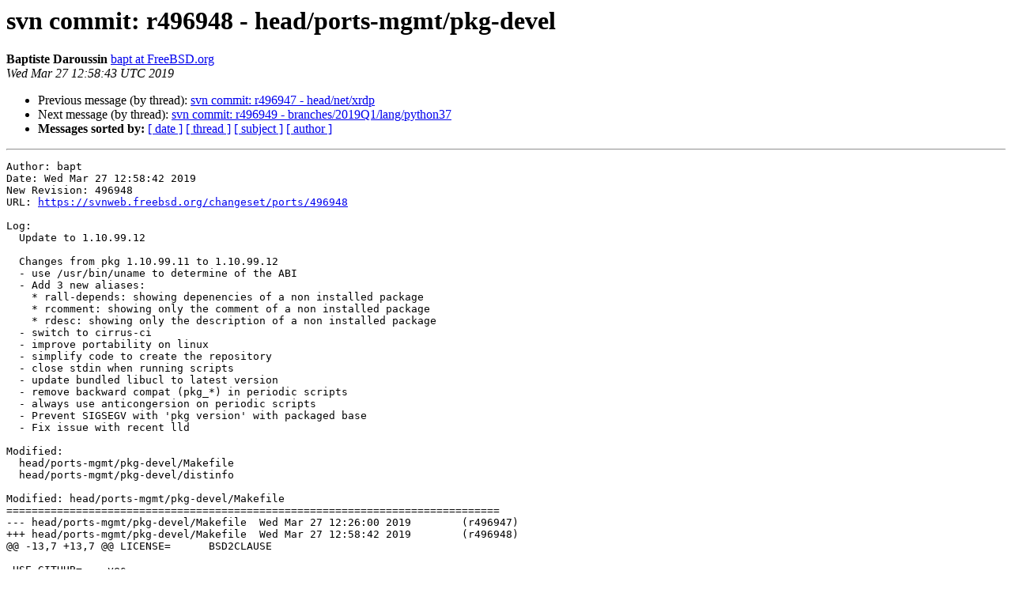

--- FILE ---
content_type: text/html
request_url: https://lists.freebsd.org/pipermail/svn-ports-all/2019-March/212057.html
body_size: 1756
content:
<!DOCTYPE HTML PUBLIC "-//W3C//DTD HTML 4.01 Transitional//EN">
<HTML>
 <HEAD>
   <TITLE> svn commit: r496948 - head/ports-mgmt/pkg-devel
   </TITLE>
   <LINK REL="Index" HREF="index.html" >
   <LINK REL="made" HREF="mailto:svn-ports-all%40freebsd.org?Subject=Re%3A%20svn%20commit%3A%20r496948%20-%20head/ports-mgmt/pkg-devel&In-Reply-To=%3C201903271258.x2RCwg2g066663%40repo.freebsd.org%3E">
   <META NAME="robots" CONTENT="index,nofollow">
   <style type="text/css">
       pre {
           white-space: pre-wrap;       /* css-2.1, curent FF, Opera, Safari */
           }
   </style>
   <META http-equiv="Content-Type" content="text/html; charset=us-ascii">
   <LINK REL="Previous"  HREF="212056.html">
   <LINK REL="Next"  HREF="212058.html">
 </HEAD>
 <BODY BGCOLOR="#ffffff">
   <H1>svn commit: r496948 - head/ports-mgmt/pkg-devel</H1>
    <B>Baptiste Daroussin</B> 
    <A HREF="mailto:svn-ports-all%40freebsd.org?Subject=Re%3A%20svn%20commit%3A%20r496948%20-%20head/ports-mgmt/pkg-devel&In-Reply-To=%3C201903271258.x2RCwg2g066663%40repo.freebsd.org%3E"
       TITLE="svn commit: r496948 - head/ports-mgmt/pkg-devel">bapt at FreeBSD.org
       </A><BR>
    <I>Wed Mar 27 12:58:43 UTC 2019</I>
    <P><UL>
        <LI>Previous message (by thread): <A HREF="212056.html">svn commit: r496947 - head/net/xrdp
</A></li>
        <LI>Next message (by thread): <A HREF="212058.html">svn commit: r496949 - branches/2019Q1/lang/python37
</A></li>
         <LI> <B>Messages sorted by:</B> 
              <a href="date.html#212057">[ date ]</a>
              <a href="thread.html#212057">[ thread ]</a>
              <a href="subject.html#212057">[ subject ]</a>
              <a href="author.html#212057">[ author ]</a>
         </LI>
       </UL>
    <HR>  
<!--beginarticle-->
<PRE>Author: bapt
Date: Wed Mar 27 12:58:42 2019
New Revision: 496948
URL: <A HREF="https://svnweb.freebsd.org/changeset/ports/496948">https://svnweb.freebsd.org/changeset/ports/496948</A>

Log:
  Update to 1.10.99.12
  
  Changes from pkg 1.10.99.11 to 1.10.99.12
  - use /usr/bin/uname to determine of the ABI
  - Add 3 new aliases:
    * rall-depends: showing depenencies of a non installed package
    * rcomment: showing only the comment of a non installed package
    * rdesc: showing only the description of a non installed package
  - switch to cirrus-ci
  - improve portability on linux
  - simplify code to create the repository
  - close stdin when running scripts
  - update bundled libucl to latest version
  - remove backward compat (pkg_*) in periodic scripts
  - always use anticongersion on periodic scripts
  - Prevent SIGSEGV with 'pkg version' with packaged base
  - Fix issue with recent lld

Modified:
  head/ports-mgmt/pkg-devel/Makefile
  head/ports-mgmt/pkg-devel/distinfo

Modified: head/ports-mgmt/pkg-devel/Makefile
==============================================================================
--- head/ports-mgmt/pkg-devel/Makefile	Wed Mar 27 12:26:00 2019	(r496947)
+++ head/ports-mgmt/pkg-devel/Makefile	Wed Mar 27 12:58:42 2019	(r496948)
@@ -13,7 +13,7 @@ LICENSE=	BSD2CLAUSE
 
 USE_GITHUB=	yes
 GH_ACCOUNT=	freebsd
-GH_TAGNAME=	5fdab2d2
+GH_TAGNAME=	e368c4c3
 
 WITH_DEBUG=	yes
 CFLAGS+=	-O0 -g -Wno-error

Modified: head/ports-mgmt/pkg-devel/distinfo
==============================================================================
--- head/ports-mgmt/pkg-devel/distinfo	Wed Mar 27 12:26:00 2019	(r496947)
+++ head/ports-mgmt/pkg-devel/distinfo	Wed Mar 27 12:58:42 2019	(r496948)
@@ -1,3 +1,3 @@
-TIMESTAMP = 1541280405
-SHA256 (freebsd-pkg-1.10.99.11-5fdab2d2_GH0.tar.gz) = ea4477a80012c7d1dcb3652078817e96b89e7934bd24545dc1bc54f0a3ba58e5
-SIZE (freebsd-pkg-1.10.99.11-5fdab2d2_GH0.tar.gz) = 3553364
+TIMESTAMP = 1553691423
+SHA256 (freebsd-pkg-1.10.99.11-e368c4c3_GH0.tar.gz) = fbe5ab14ed9a8bf44b1e106283b2f067fab7d0700e715438e584d33d8125e648
+SIZE (freebsd-pkg-1.10.99.11-e368c4c3_GH0.tar.gz) = 3560328
</PRE>








<!--endarticle-->
    <HR>
    <P><UL>
        <!--threads-->
	<LI>Previous message (by thread): <A HREF="212056.html">svn commit: r496947 - head/net/xrdp
</A></li>
	<LI>Next message (by thread): <A HREF="212058.html">svn commit: r496949 - branches/2019Q1/lang/python37
</A></li>
         <LI> <B>Messages sorted by:</B> 
              <a href="date.html#212057">[ date ]</a>
              <a href="thread.html#212057">[ thread ]</a>
              <a href="subject.html#212057">[ subject ]</a>
              <a href="author.html#212057">[ author ]</a>
         </LI>
       </UL>

<hr>
<a href="https://lists.freebsd.org/mailman/listinfo/svn-ports-all">More information about the svn-ports-all
mailing list</a><br>
</body></html>
